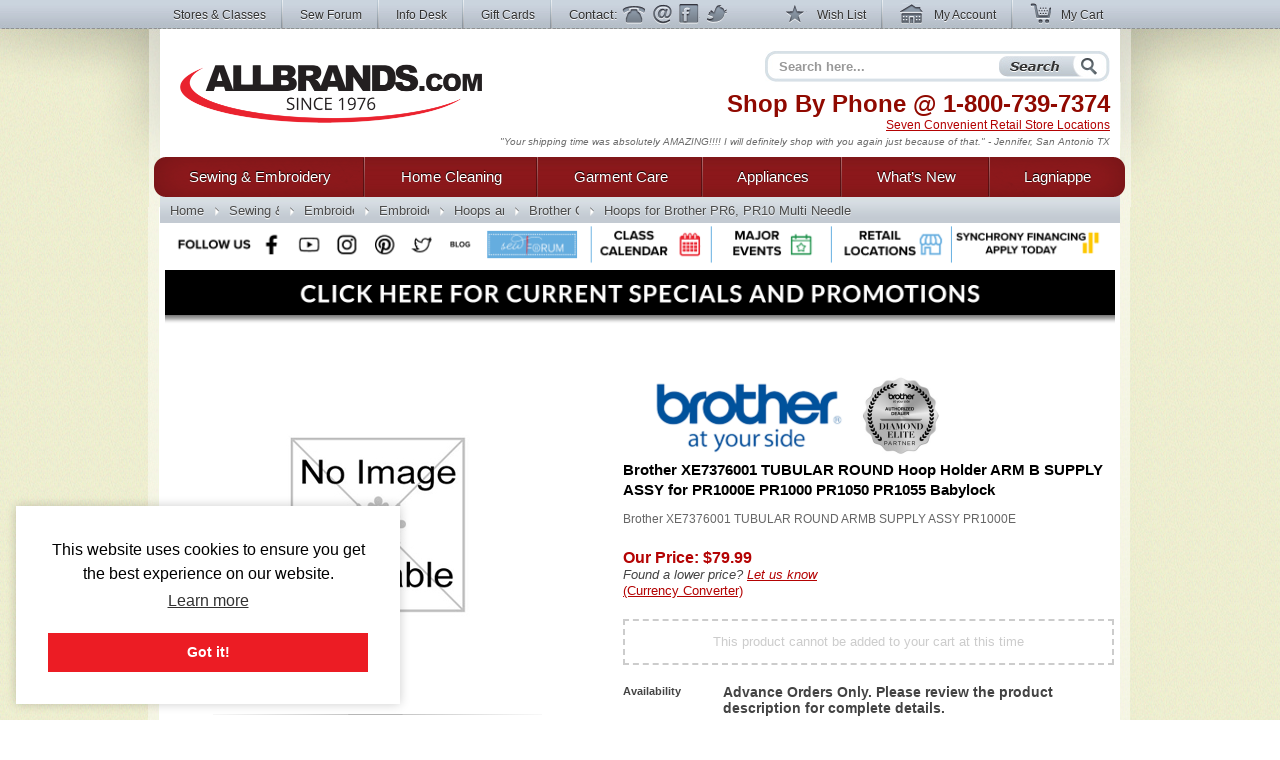

--- FILE ---
content_type: text/html; charset=utf-8
request_url: https://www.allbrands.com/products/108113-brother-xe7376001-tubular-round-hoop-holder-arm-b
body_size: 16952
content:

<!DOCTYPE html>
<html lang="en" class="nojs">
<head>
	<meta charset="UTF-8">
	
	<title>Brother XE7376001 TUBULAR ROUND Hoop Holder ARM B SUPPLY ASSY for PR1000E PR1000 PR1050 PR1055 Babylock  at AllBrands.com</title>
	<meta name="keywords" content="">
	<meta name="description" content="Brother XE7376001 TUBULAR ROUND ARMB SUPPLY ASSY PR1000E">
	<meta http-equiv="X-UA-Compatible" content="IE=7,IE=9" > 
	
	<link rel="shortcut icon" href="/images2/common/ab.ico" />
	<!-- <link rel="apple-touch-icon" href="/apple-touch-icon.png" />  TODO make -->
	<link href="https://www.allbrands.com/css/style.css?1631128845" media="all" rel="stylesheet" type="text/css" />
	
	<!--[if IE 9]><link href="https://www.allbrands.com/css/ie9.css?1631128845" media="screen" rel="stylesheet" type="text/css" /><![endif]-->
	<!--[if IE 8]><link href="https://www.allbrands.com/css/ie8.css?1631128845" media="screen" rel="stylesheet" type="text/css" /><![endif]-->
	<!--[if lte IE 7]><link href="https://www.allbrands.com/css/ie.css?1631128845" media="screen" rel="stylesheet" type="text/css" /><![endif]-->
	
	
  <script>(function(w,d,s,l,i){w[l]=w[l]||[];w[l].push({'gtm.start':
  new Date().getTime(),event:'gtm.js'});var f=d.getElementsByTagName(s)[0],
  j=d.createElement(s),dl=l!='dataLayer'?'&l='+l:'';j.async=true;j.src=
  'https://www.googletagmanager.com/gtm.js?id='+i+dl;f.parentNode.insertBefore(j,f);
  })(window,document,'script','dataLayer','GTM-KPZ5B9D');</script>

	  <link href="/products/108113" rel="canonical" />


	<script src="//ajax.googleapis.com/ajax/libs/jquery/1.6.1/jquery.min.js"></script>
	<script src="//ajax.googleapis.com/ajax/libs/jqueryui/1.8.4/jquery-ui.min.js"></script>
	<script>window.jQuery || document.write('<script src="/js/libs/jquery.min.1.6.1.js"><\/script>')</script>
	<script>window.jQuery.ui || document.write('<script src="/js/libs/jquery-ui.min.1.8.4.js"><\/script>')</script>
	<script src="/js/libs/jquery.placeholder-1.0.1.js"></script>
	<script src="/js/libs/jquery.hoverIntent.minified.js"></script>
	
  <meta name="facebook-domain-verification" content="vd1bzjhubeqknpmrzmgwvihr2wmr8t" />
</head>
<body class="subpage">
	
<noscript><iframe src="https://www.googletagmanager.com/ns.html?id=GTM-KPZ5B9D"
height="0" width="0" style="display:none;visibility:hidden"></iframe></noscript>

	<div id="greybar">
		<div class="shrinkwrap">
			<div id="topnav">
				<div id="tn_left">
					<ul>
						<li><a href="/stores" id="storeslink">Stores &amp; Classes</a></li>
						<li><a href="https://www.allbrands.com/products/17691" target="_blank">Sew Forum</a></li>
						<li><a href="/info">Info Desk</a></li>
						<li><a href="https://www.allbrands.com/categories/604">Gift Cards</a></li> 
						<li class="contactnav last"><span>Contact:</span>
							<a href="/info/contact-us" class="ph">Phone</a>
							<a href="/info/contact-us" class="em">Email</a>
							<a href="/facebook" target="_blank" class="fb">Facebook</a>
							<a href="https://www.twitter.com/allbrands1976" target="_blank" class="tw">Twitter</a>
						</li>
					</ul>
				</div> <!-- close: tn_left -->
				<div id="tn_right">
					<ul class="cpnav">
						<li><a href="/wishlist/" class="wl" title="Wish List"><span></span> Wish List</a></li>
						<li><a href="https://secure.allbrands.com/account" class="ma" title="My Account"><span></span> My Account</a></li>
						<li class="last"><a href="/cart" class="mc" title="My Cart"><span></span> My Cart</a></li>
					</ul>
				</div> <!-- close: tn_right -->
			</div> <!-- close: topnav -->
		</div> <!-- close: shrinkwrap -->
	</div> <!-- close: greybar -->
	<div id="kontainer">
		<div id="lbg"><div id="wbg"><div id="cbg">
			<div id="page_content" class="shrinkwrap">
			
				<div id="header">
					
					
					<h2 id="logo"><a href="/" title="Find sewing machines, vacuum cleaners, and small appliances using our search function. AllBrands.com is the one-stop for sewing machines, vacuums, irons, steam cleaners, presses, air beds, air purifiers, electronics, kitchen appliances, lamps, lawn and garden, and more.">AllBrands.com - Sewing machines, Vacuums, and appliances - Since 1976</a></h2>
					<div id="site_description">
						<h4>Shop By Phone @  <span class="lmc_allbrands">1-800-739-7374</span></h4>
						<p>
							<a href="/stores">Seven Convenient Retail Store Locations</a>
						</p>
						<div class="quote">
							<p class="slide">"A very nice shopping experience. And the equipment is as good as advertised. We will come back to the site again" - Syd F, CA</p>
<p class="slide">"Your shipping time was absolutely AMAZING!!!! I will definitely shop with you again just because of that." - Jennifer, San Antonio TX</p>
<p class="slide">"I am very pleased with my steamer, it works great! I received my package very fast, will shop Allbrands again." - Edwina T, Chatanooga TN</p>
<p class="slide">"Great products at a great price. Easy order processing with fast delivery. Keep up the good work!" - Glenn G, IL</p>
<p class="slide">"I was impressed with quality and price as well as the service and speed of delivery." - Mina, FL</p>
<p class="slide">"Great Prices, Quick Shipping...what more could I ask...going to order a vacumn next!!!" - Claudia H, The Village, FL</p>
<p class="slide">"This has been one of the best internet experiences I have had purchasing from an online store. Thanks!" - Darlene, Las Vegas, NV</p>
<p class="slide">"Excellent follow up on order confirmation....product arrived one day ahead of schedule." - Dennis, Durango, CO</p>
<p class="slide">"Allbrands was recommended to me; I in turn recommended Allbrands to all my friends." - Dawn B, Seattle, WA</p>
<p class="slide">"I love shopping at AllBrands because I know that I can get a great price and excellent quality. Thanks." - Leanna Y., Provo, UT</p>
<p class="slide">"I love Sewforum so very much! It's the best group ever, and thanks to you for all your hard work and efforts to keep it such!" - Angel</p>
<p class="slide">"I have learned so much by coming to the classes. Please continue to have these classes for me and all the others that enjoy them" - Sharon</p>
<p class="slide">"Thanks to all for the time and work that goes into keeping this site up and going. I have enjoyed SewForum.com more than any other site." - Kali</p>
<p class="slide">"I come to the classes that you hold on Monday nights and I just want to say thank you for allowing this. I hate when I have to miss one." - Sheron</p>
<p class="slide">"I'm glad to do business with you and support the Louisiana economy in these difficult times. Regards" - Jackie</p>
<p class="slide">"I have always had such wonderful luck with Allbrands. I know why I keep returning." - Vonieta</p>

						</div>
					</div> <!-- close: site_description -->
					<div id="search" class="navitem">
						<form action="/search" method="get" accept-charset="utf-8" id="search_form">
							<input type="text" name="search" id="searchbar" class="auto-clear" placeholder="Search here..." value="">
							<input type="submit" id="search_submit" value="Search" />
						</form>
					</div> <!-- close: search -->
			
				</div> <!-- close: header -->
				<div id="site_nav" class="nojs">
					<div id="nav">
						<ul id="main">
							
<li id="sewing" class="tl first">
	<div class="nfxr">
		<a href="/categories/1" class="tl first">Sewing &amp; Embroidery</a>
		<ul class="subnav">
			<li class="navcol fist">
				<ul>
					<li><h4><a href="/categories/1">Sewing Machines</a></h4></li>
					<li><a href="/categories/92">Brands of Sewing</a></li>
					<li><a href="/categories/67">Sewing Machines</a></li>
					<li><a href="/categories/70">Industrial Sewing</a></li>
					<li><a href="/categories/72">Knitting Machines</a></li>
					<li><a href="/categories/69">Sergers, Overlocks, Coverhem</a></li>
					<li><a href="/categories/71">Smocking Pleaters</a></li>
					
					<li><h4><a href="/categories/68">Embroidery</a></h4></li>
					<li><a href="/categories/68">Embroidery Machines</a></li>
					<li><a href="/categories/145">Embroidery Software &amp; Converters</a></li>
					<li><a href="/categories/146">Embroidery Designs</a></li>
					<li><a href="/categories/147">Embroidery Supplies</a></li>
					<li><a href="http://www.sewforum.com/viewforum.php?f=16">Free Designs</a></li> 
					
					<li><h4><a href="/categories/73">Quilting</a></h4></li>
					<li><a href="/categories/73">Quilting Equipment</a></li>
					<li><a href="/categories/307">Quilting Machines</a></li>
					<li><a href="/categories/308">Quilting Frames</a></li>
					<li><a href="/categories/1930">Quilting Designs, Books, CDs</a></li>
					<li><a href="/categories/1572">Quilting Software</a></li>
					<li><a href="/categories/309">Quilting Supplies</a></li>
				</ul>
			</li>
			<li class="navcol second">
				<ul>
					<li><h4><a href="/categories/94">Accessories &amp; Notions</a></h4></li>
					<li><a href="/categories/74">Sewing Room Furniture</a></li>
					<li><a href="/categories/126">Sewing Needles</a></li>
					<li><a href="/categories/125">Thread Kits</a></li>
					<li><a href="/categories/2467">Thread Stands &amp; Racks</a></li>
					<li><a href="/categories/127">Bobbins and Winders</a></li>
					<li><a href="/categories/129">Presser Feet</a></li>
					<li><a href="/categories/71">Fabrics &amp; Patterns</a></li>
					<li><a href="/categories/128">Scissors, Cutters, Mats, and Tables</a></li>
					<li><a href="/categories/130">Dress forms, etc</a></li>
					<li><a href="/categories/131">Portable Carrying Cases</a></li>
					<!-- gloves 974 -->
					<li><a href="/categories/2487">Extension Tables</a></li>
					<li><a href="/categories/2579">Foot Controls</a></li>
					<li><a href="/categories/977">Crafts, Hobbies, Supplies</a></li>
					<li><a href="/categories/95">Books, Videos, and Magazines</a></li>
					<li><a href="/categories/95">Instruction Manuals</a></li>
					
					
					<li><h4><a href="/categories/603">Specials &amp; Closeouts</a></h4></li>
					<li><a href="/categories/812">Closeouts</a></li>
					<li><a href="/categories/814">Machine Outlet</a></li>
					<li><a href="/categories/1125">Floor Models &amp; Demos</a></li>
					<li><a href="/categories/630">What&#039;s New?</a></li>
					<li><a href="/categories/2647">Sewing Classes &amp; Events</a></li>
				</ul>
			</li>
			<li class="navcol last">
				<ul>
					<li><h4><a href="/categories/92">Top Sewing Brands</a></h4></li>
					
					<li><a href="/categories/96">Alphasew</a></li>
					<li><a href="/categories/97">Bernina</a></li>
					<li><a href="/categories/98">Brother</a></li>
					<li><a href="/categories/1760">Consew</a></li>
					<li><a href="/categories/1837">Designs Magazine</a></li>
					<li><a href="/categories/836">Disney</a></li>
					<li><a href="/categories/1818">Elna</a></li>
					<li><a href="/categories/1616">Floriani</a></li>
					<li><a href="/categories/829">Grace</a></li>
					<li><a href="/categories/101">Juki</a></li>
					<li><a href="/categories/1837">Magna-Hoop</a></li>
					<li><a href="/categories/248">OESD</a></li>
					<li><a href="/categories/609">Organ</a></li>
					<li><a href="/categories/529">Pfaff</a></li>
					<li><a href="/categories/682">Reliable</a></li>
					<li><a href="/categories/104">Sailrite</a></li>
					<li><a href="/categories/610">Schmetz</a></li>
					<li><a href="/categories/108">Singer</a></li>
					<li><a href="/categories/762">Tacsew</a></li>
					<li><a href="/categories/1228">Vikant</a></li>
					<li><a href="/categories/112">White</a></li>
					<li><a href="/categories/113">Yamata</a></li>
				</ul>
			</li>
		</ul>
	</div>
</li>
<li id="cleaning" class="tl">
	<div class="nfxr">
		<!-- TODO clean up the titles in this section -->
		<a href="/categories/2" class="tl">Home Cleaning</a>
		<ul class="subnav">
			<li class="navcol fist">
				<ul>
					<li><h4><a href="/categories/2">Vacuums</a></h4></li>
					<li><a href="/categories/75">Brands</a></li>
					<li><a href="/categories/808">Top Rated</a></li>
					<li><a href="/categories/617">Backpack Vacs & Blowers</a></li>
					<li><a href="/categories/1524">Bagged Vacs</a></li>
					<li><a href="/categories/1160">Bagless Vacs</a></li>
					<li><a href="/categories/78">Canister Vacs</a></li>
					<li><a href="/categories/791">Central & Garage Vacs</a></li>
					<li><a href="/categories/600">Commercial Vacs</a></li>
					<li><a href="/categories/737">Cordless Rechargeable</a></li>
					<li><a href="/categories/79">Hand Held Vacs</a></li>
					<li><a href="/categories/525">Hard Floor Vac Steam Scrub Clean</a></li>
					<li><a href="/categories/81">HEPA Filtered</a></li>
					<li><a href="/categories/1152">Lightweight</a></li>
					<li><a href="/categories/751">Robotic Vacuums Cleaners</a></li>
					<li><a href="/categories/1134">Self Propelled Vacs</a></li>
					<li><a href="/categories/774">Steam/Vacs</a></li>
					<li><a href="/categories/772">Upright Vacs</a></li>
					<li><a href="/categories/846">Water Filtration</a></li>
					<li><a href="/categories/526">Wet Dry Vacuum Cleaners</a></li>
					<li><a href="/categories/2120">Floor Machines</a></li>
					<li><a href="/categories/2456">Carpet Extractors</a></li>
					
					<li><h4><a href="/categories/82">Vac Supplies &amp; Accessories</a></h4></li>
					<li><a href="/categories/82">Bags, Belts & Filters</a></li>
				</ul>
			</li>
			<li class="navcol second">
				<ul>
					<li><h4><a href="/categories/1234">Steam Cleaners</a></h4></li>
					<li><a href="/categories/2942">Canister Steamer Cleaners</a></li>
					<li><a href="/categories/2941">Handheld Steamers & Cleaners</a></li>
					<li><a href="/categories/2949">Hard Floor Steamer Cleaners</a></li>
					<li><a href="/categories/2189">BRANDS of Steam Cleaners</a></li>
					<li><a href="/categories/2948">Commercial Steam Cleaners</a></li>
					<li><a href="/categories/2966">SteamVac Vacuum Cleaners</a></li>
					<li><a href="/categories/3">Garment Steamers Cleaners</a></li>
					
					<li><h4><a href="/categories/455">Air Purifiers</a></h4></li>
					
					<li><h4>Sweepers</h4></li>
					<li><a href="/categories/775">Cordless Sweepers</a></li>
					<li><a href="/categories/932">Outdoor Sweepers</a></li>
					<li><a href="/categories/773">Stick Brooms, Sweepers</a></li>
					
					<li><h4><a href="/categories/2">... and More!</a></h4></li>
					<li><a href="/categories/1996">Ultraviolet UV Cleaners</a></li>
					<li><a href="/categories/2086">Air Movers, Blower Vacs</a></li>
					<li><a href="/categories/2100">Pet Vacs, Odor Extractors</a></li>
					<li><a href="/categories/2664">Air Purifiers Remove Odors</a></li>
					<li><a href="/categories/2665">Charcoal & Odor Filtered</a></li>
					<li><a href="/categories/2666">Pet Hair Power Brush</a></li>
					<li><a href="/categories/2667">Carpet Extractors</a></li>
					<li><a href="/categories/2668">UV Sanitizing Lights</a></li>
					<li><a href="/categories/2669">Steam Cleaners for Pet Areas</a></li>
					<li><a href="/categories/2563">High Speed Burnishers</a></li>
					<li><a href="/categories/2643">Floor Polishers</a></li>
				</ul>
			</li>
			<li class="navcol last">
				<ul>
					<li><h4><a href="/categories/75">Top Cleaning Brands</a></h4></li>
					<li><a href="/categories/752">Carpet Pro</a></li>
					<li><a href="/categories/332">Dirt-Devil</a></li>
					<li><a href="/categories/333">Eureka</a></li>
					<li><a href="/categories/334">Euro-Pro</a></li>
					<li><a href="/categories/2157">Fast-USA</a></li>
					<li><a href="/categories/1301">Fuller Brush</a></li>
					<li><a href="/categories/1995">Germ Guardian</a></li>
					<li><a href="/categories/2123">Haan</a></li>
					<li><a href="/categories/336">Hoover</a></li>
					<li><a href="/categories/946">iRobot Roomba</a></li>
					<li><a href="/categories/337">Koblenz</a></li>
					<li><a href="/categories/1697">Metro</a></li>
					<li><a href="/categories/340">Miele</a></li>
					<li><a href="/categories/831">Oreck</a></li>
					<li><a href="/categories/893">ProTeam USA</a></li>
					<li><a href="/categories/2636">Reliable</a></li>
					<li><a href="/categories/1778">Rotho</a></li>
					<li><a href="/categories/344">Royal</a></li>
					<li><a href="/categories/1827">Samsung</a></li>
					<li><a href="/categories/345">Sanitaire</a></li>
					<li><a href="/categories/346">Sanyo</a></li>
					<li><a href="/categories/1073">Sebo</a></li>
					<li><a href="/categories/1497">Thermax</a></li>
				</ul>
			</li>
			<li class="specials_link"><a href="/categories/1126">Specials and Closeout</a></li>
			<li><span class="clear"></span></li>
		</ul>
	</div>
</li>
<li id="garments" class="tl">
	<div class="nfxr">
		<a href="/categories/3" class="tl">Garment Care</a>
		<ul class="subnav">
			<li class="navcol fist">
				<ul>
					<li><h4><a href="/categories/3">Garment &amp; Fabric Care</a></h4></li>
					<li><a href="/categories/85">Garment Steamers</a></li>
					<li><a href="/categories/371">Jiffy Steamers</a></li>
					<li><a href="/categories/377">Travel & Handheld Steamers</a></li>
					<li><a href="/categories/378">Residential Steamers</a></li>
					<li><a href="/categories/379">Professional &amp; Commercial</a></li>
					<li><a href="/categories/1339">Multi Head Steamers</a></li>
					<li><a href="/categories/1883">PINK Steamers</a></li>
					<li><a href="/categories/524">Steamer Accessories</a></li>
					<li><h4><a href="/categories/84">Presses</a></h4></li>
					<li><a href="/categories/369">Dry Presses</a></li>
					<li><a href="/categories/370">Steam Presses</a></li>
					<li><a href="/categories/793">Pants Presses</a></li>
					<li><a href="/categories/687">Professional &amp; Commercial</a></li>
					<li><a href="/categories/1908">Miele Rotary Presses</a></li>
					<li><a href="/categories/2302">Brands of Presses</a></li>
				</ul>
			</li>
			<li class="navcol second">
				<ul>
					<li><h4><a href="/categories/83">Irons</a></h4></li>
					<li><a href="/categories/83">Steam Generator Irons</a></li>
					<li><a href="/categories/363">Hand Irons for Home</a></li>
					<li><a href="/categories/366">Generator & Boiler Irons</a></li>
					<li><a href="/categories/368">Travel Irons & Steamers</a></li>
					<li><a href="/categories/365">Gravity Feed Irons</a></li>
					<li><a href="/categories/941">Commercial Irons</a></li>
					<li><a href="/categories/1868">Professional Garment Care</a></li>
					<li><h4>Ironing Boards &amp; Accessories</h4></li>
					<li><a href="/categories/711">Ironing and Vacuum Boards</a></li>
					<li><a href="/categories/943">Ironing Board Covers and Pads</a></li>
					<li><a href="/categories/351">Other Ironing Accessories</a></li>
					<li><a href="/categories/2373">Garment Care Accessories</a></li>
					<li><a href="/categories/2479">Laundry Care</a></li>
					<li><a href="/categories/2019">Towel Warmers & Spa</a></li>
					<li><a href="/categories/1728">Washing Machines & Dryers</a></li>
				</ul>
			</li>
			<li class="navcol last">
				<ul>
					<li><h4><a href="/categories/349">Top Iron Brands</a></h4></li>
					<li><a href="/categories/972">Ace Hi</a></li>
					<li><a href="/categories/1099">Conair</a></li>
					<li><a href="/categories/535">Consew</a></li>
					<li><a href="/categories/369">Corby</a></li>
					<li><a href="/categories/354">Euro-Pro</a></li>
					<li><a href="/categories/799">Iron-A-Way</a></li>
					<li><a href="/categories/355">Hi-Steam</a></li>
					<li><a href="/categories/374">Jiffy</a></li>
					<li><a href="/categories/601">Laura Star</a></li>
					<li><a href="/categories/712">Miele</a></li>
					<li><a href="/categories/528">Naomoto</a></li>
					<li><a href="/categories/1379">Oliso</a></li>
					<li><a href="/categories/675">Reliable</a></li>
					<li><a href="/categories/358">Rowenta</a></li>
					<li><a href="/categories/388">Steam Fast</a></li>
					<li><a href="/categories/748">Yamata</a></li>
				</ul>
			</li>
		</ul>
	</div>
</li>
<li id="appliances" class="tl">
	<div class="nfxr">
		<a href="/categories/87" class="tl">Appliances</a>
		<ul class="subnav">
			<li class="navcol fist">
				<ul>
					<li><h4><a href="/categories/1817">Appliances</a></h4></li>
					<li><a href="/categories/2060">Laundry Washers Dryers</a></li>
					<li><a href="/categories/2089">Microwave & Ovens</a></li>
					<li><a href="/categories/2071">Outdoor Gas Cooking Grills</a></li>
					<li><a href="/categories/2057">Ovens & Ranges</a></li>
					<li><a href="/categories/2059">Refrigeration</a></li>
					<li><a href="/categories/2087">Wine Storage</a></li>
					<li><a href="/categories/2064">Central Vacuums</a></li>
					
				</ul>
			</li>
			<li class="navcol second">
				<ul>
					<li><h4><a href="/categories/87">Small Kitchen Appliances</a></h4></li>
					<li><a href="/categories/441">Blenders &amp; Smoothie Makers</a></li>
					<li><a href="/categories/2368">Bread Makers</a></li>
					<li><a href="/categories/878">Coffee, Tea, Cappuccino, Espresso</a></li>
					<li><a href="/categories/439">Cutlery, Knives & Sharpeners</a></li>
					<li><a href="/categories/436">Fondue Makers and Woks</a></li>
					<li><a href="/categories/426">Food Slicers, Cutters & Grinders</a></li>
					<li><a href="/categories/2005">Food Dehydrators</a></li>
					<li><a href="/categories/890">Food Processors</a></li>
					<li><a href="/categories/885">Griddles</a></li>
					<li><a href="/categories/429">Juicers & Sauce Makers</a></li>
					<li><a href="/categories/430">Kettles</a></li>
					<li><a href="/categories/445">Kitchen Essentials</a></li>
					<li><a href="/categories/438">Kitchen Scales</a></li>
					<li><a href="/categories/442">Microwave, Pizza, Toaster Ovens</a></li>
					<li><a href="/categories/1973">Popcorn Makers</a></li>
					<li><a href="/categories/883">Rice Cookers</a></li>
					<li><a href="/categories/1574">Sharpeners</a></li>
					<li><a href="/categories/443">Toasters</a></li>
					<li><a href="/categories/444">Waffle Irons</a></li>
					<li><a href="/categories/87">... and so much more!</a></li>
				</ul>
			</li>
			<li class="navcol last">
				<ul>
					<li><h4><a href="/categories/394">Top Appliance Brands</a></h4></li>

					<li><a href="/categories/490">Black and Decker</a></li>
					<li><a href="/categories/401">Chef's Choice</a></li>
					<li><a href="/categories/790">Cuisinart</a></li>
					<li><a href="/categories/448">Daylight</a></li>
					<li><a href="/categories/449">Dazor</a></li>
					<li><a href="/categories/374">Jiffy</a></li>
					<li><a href="/categories/760">Krups</a></li>
					<li><a href="/categories/2043">Miele</a></li>
					<li><a href="/categories/527">Nostalgia</a></li>
					<li><a href="/categories/450">Ott-Lite</a></li>
					<li><a href="/categories/410">Presto</a></li>
					<li><a href="/categories/2090">Rowenta</a></li>
					<li><a href="/categories/2092">Thermax</a></li>
					<li><a href="/categories/451">Verilux</a></li>
				</ul>
			</li>
		</ul>
	</div>
</li>
<li id="goods" class="tl goods">
	<div class="nfxr">
		<a href="/categories/630" class="tl">What&rsquo;s New</a>
	</div>
</li>
<li id="all" class="tl last">
	<div class="nfxr">
		<a href="/categories/603" class="tl last">Lagniappe</a>
		<ul class="subnav" style="width: 230px">
			<li class="navcol second">
				<ul>
					<li><a href="/categories/630">Products added in the last 2 weeks</a></li>
					
					<li><h4><a href="/categories/603">Specials &amp; Promotions</a></h4></li>
					<li><a href="/categories/812">Closeouts</a></li>
					<li><a href="/categories/1125">Sewing Machines Serviced</a></li>
					<li><a href="/categories/814">Sewing Machine Outlet</a></li>
					<li><a href="/categories/678">Embroidery Designs</a></li>
					<li><a href="/categories/813">Vacuum Outlet</a></li>
					<li><a href="/categories/1126">Vacuum Show Models</a></li>
					<li><a href="/categories/815">Small Appliance Outlet</a></li>
					<li><a href="/categories/1576">Singer Best Prices of Year</a></li>
					
					<li><a>&nbsp;</a></li>
					<li><a href="/categories/2002">Exclusives</a></li>
					<li><a href="/categories/2032">Combos</a></li>
					<li><a href="/categories/2647">Upcoming Classes and Events</a></li>
					
					<li><h4><a href="/categories/618">Gift Ideas</a></h4></li>
					<li><a href="/categories/604">Gift Cards</a></li>
					<li><a href="/categories/778">Mother's Day</a></li>
					<li><a href="/categories/1774">Father's Day</a></li>
					<li><a href="/categories/2610">Christmas in July</a></li>
					<li><a href="/categories/864">College Ideas</a></li>
					<li><a href="/categories/1493">Back to School</a></li>
					<li><a href="/categories/618">... by price and more</a></li>
					
					<li><a>&nbsp;</a></li>
					
					<li><a href="/categories/2024">Products Made in the USA</a></li>
					<li><a href="/categories/2720">Products Made in Japan</a></li>
					<li><a href="/categories/1549">Think Pink for Breast Cancer</a></li>
					
					<li><a>&nbsp;</a></li>
					
					<li><a href="https://www.allbrands.com/info/sitemap.php">Site Map</a></li>
				</ul>
			</li>
		</ul>
	</div>
</li>

						</ul>
					</div> <!-- close: nav -->
				</div> <!-- close: site_nav -->
				
				 
					<div id="breadcrumbs" class="subpage">
						<ul id="ebc" class="xbreadcrumbs"><li id="bchomelink"><a href="/" title="AllBrands.com" id="bchomelink">Home</a></li><li class="middle"><a href="/categories/1">Sewing &amp; Embroidery</a></li><li class="middle"><a href="/categories/68">Embroidery Machines</a></li><li class="middle"><a href="/categories/147">Embroidery Supplies</a></li><li class="middle"><a href="/categories/254">Hoops and Frames for Machine Embroidery</a></li><li class="middle"><a href="/categories/871">Brother Genuine (Babylock by SewTech) Hoops</a></li><li id="last"><a href="/categories/1793">Hoops for Brother PR6, PR10 Multi Needle</a></li></p>
					</div> <!-- close: breadcrumbs -->
				
				<a name="body"></a>
				
					
					
				
				<div id="specials_and_promotions" style="text-align: center;">
					<!-- Connect with us! -->
					<img src="https://www.allbrands.com/images2/common/_connect/connect_bar_nov2019.png" width = "940" usemap="#image-map">
					<map name="image-map">
						<area target="_blank" alt="Facebook" title="Facebook" href="https://www.facebook.com/allbrands1976" coords="84,-1,118,53" shape="rect">
						<area target="_blank" alt="Twitter" title="Twitter" href="https://twitter.com/home" coords="236,-1,273,54" shape="rect">
						<area target="_blank" alt="Instagram" title="Instagram" href="https://www.instagram.com/allbrands1976/" coords="160,0,197,54" shape="rect">
						<area target="_blank" alt="Pinterest" title="Pinterest" href="https://www.pinterest.com/allbrands/" coords="201,-1,233,54" shape="rect">
						<area target="_blank" alt="YouTube" title="YouTube" href="https://www.youtube.com/user/ALLBRANDSLLC1976" coords="122,1,157,54" shape="rect">
						<area target="_blank" alt="Blog" title="Blog" href="http://blog.allbrands.com/" coords="276,2,308,54" shape="rect">
						<area target="_blank" alt="Sew Forum" title="Sew Forum" href="https://www.facebook.com/groups/allbrandssewforum/" coords="311,-1,416,53" shape="rect">
						<area target="_blank" alt="Class Calendar" title="Class Calendar" href="https://www.allbrands.com/stores/#calendar" coords="427,2,537,53" shape="rect">
						<area target="_blank" alt="Major Events" title="Major Events" href="https://www.allbrands.com/stores/#big_events" coords="547,-1,656,54" shape="rect">
						<area target="_blank" alt="Retail Locations" title="Retail Locations" href="https://www.allbrands.com/stores/#locations" coords="669,-1,780,54" shape="rect">
						<area target="_blank" alt="Synchrony Financing" title="Synchrony Financing" href="https://www.allbrands.com/info/payment-options#gemoney" coords="786,-1,939,54" shape="rect">
					</map>
					<a href="https://www.allbrands.com/promotions"><img src="https://www.allbrands.com/images2/promo-banner.png" width = "950"></a>
				</div>
				
				<div>
				  <div id="page_innards">
				    


<form action="/cart/add_item" method="post">
<input id="product_id" name="product_id" type="hidden" value="108113" />

				<div id="the_product" itemscope itemtype="http://schema.org/Product">
					<div id="product_stage" class="twocol">
						<div id="product_picture">
							<span></span>
							<img alt="Noimage" src="https://www.allbrands.com/images/misc/noimage.jpg" />
						</div> <!-- close: product_picture -->
						</div> <!-- close: product_stage -->
					<div id="product_description">
						<img alt="Brother Logo" id="product_logo" src="https://www.allbrands.com/images/brand/brotherlogo.png" />
						<meta content="Brother" itemprop="brand"></meta>
												
						<h1 class="product_title" itemprop="name">Brother XE7376001 TUBULAR ROUND Hoop Holder ARM B SUPPLY ASSY for PR1000E PR1000 PR1050 PR1055 Babylock</h1>
						
							<p class="stage_review">
								Brother XE7376001 TUBULAR ROUND ARMB SUPPLY ASSY PR1000E
							</p>
						
						<div id="price_box">
							<div class="lprice" itemprop="offers" itemscope itemtype="http://schema.org/Offer">
									<h3 class="the_price">Our Price: <span itemprop="price">$79.99</span></h3>
									
								<meta itemprop="priceCurrency" content="USD" />
								<link href="http://schema.org/PreOrder" itemprop="availability"></link>
								
									<p><em>Found a lower price? <a href="/products/108113-brother-xe7376001-tubular-round-hoop-holder-arm-b/lower_price_notice" title="Let us know of a better price">Let us know</a></em></p>
								
								<a href="/currency_converter?amount=79.99" class="popup_link" target="_blank">(Currency Converter)</a>
							</div> <!-- close:	-->

							<div class="rprice">
							</div> <!-- close:	-->
							<div class="clearfix"></div>
						</div> <!-- close: price_box -->
						
						
						<div class="stage_buttons2">This product cannot be added to your cart at this time</div>
						
						<div id="product_details" class="stage">
								<p class="clearfix"><strong>Availability</strong><span> <span class="highlight-availability">Advance Orders Only. Please review the product description for complete details.</span></span></p>
							
							
							
								<p class="clearfix"><strong>Condition</strong> <span>New In Box</span></p>
							
								<p class="clearfix"><strong>Returns</strong> <span><a href="/info/policies#returns">Please read Return Policy</a></span></p>
							
							
						</div> <!-- close: product_details -->
						<p class="share_wish_email">
							
								<a href="/products/108113/share_via_email" class="st"><span></span>Share This</a>
							
							<a href="/wishlist/create/108113" rel="nofollow" class="wl"><span></span>Add to Wish List</a> 
							<a href="/forms/emailforms.php?eid=jdouthat&amp;subject=Product_ID_108113%3A+" class="ea"><span></span>Email AllBrands</a>
						</p>
						<p class="write_a_review">
							<a href="/products/108113-brother-xe7376001-tubular-round-hoop-holder-arm-b/comment">Share your review of this product</a>
						</p>
					</div> <!-- close: product_description -->
					<div class="clearfix"></div>
				</div> <!-- close: the_product -->
				
				<div id="main_body" role="main">
					
					
					
          
					<div id="product_tabs">
						<div class="clearfix"></div>
						<div id="ptabs_sections" class="list-wrap">
						
						<div class="tab_item subsection">
							<div class="subsection_header">
								<h3><a href="#tab_product_description" class="current" title="Product Description">Product Description</a></h3>
							</div><!-- close: ss_related_accessories -->
							<div id="tab_product_description" class="subsection_body">
								
									<div>
										<!-- <div class="subsubsection_header">Features</div> -->
										<div class="section legacy">Brother XE7376001 TUBULAR ROUND ARMB SUPPLY ASSY PR1000E</div>

										<ul>
										</ul>
									</div>
								

								
								
								
								
<!-- END product description tab WORKING -->
								
								
								<div class="clearfix"></div>
							</div>
							<div class="clearfix"></div>
						</div>
						
														
														
							
								<div class="tab_item subsection">
									<div class="subsection_header">
										<h3><a href="#tab_related_categories" title="Related Categories">Related Categories</a></h3>
									</div><!-- close: ss_related_accessories -->
									<div id="tab_related_categories" class="subsection_body">
										<ul>
	
    <li>
      <div class="related_cat_item_det">
        <p>
          GPC: Home &amp; Garden &rsaquo; Household Appliance Accessories &rsaquo; Sewing Machine Accessories
        </p>
      </div>
    </li>
</ul>
										<div class="clearfix"></div>
									</div>
									<div class="clearfix"></div>
								</div>
							
							
						</div> <!-- close: ptabs_sections -->
						<div class="clearfix"></div>
					</div> <!-- close: product_tabs -->
					

						<div id="ss_related_accessories" class="subsection">
							<div class="subsection_header">
								<h3>Recommended Accessories</h3>
							</div> <!-- close: ss_related_accessories -->
							<div class="subsection_body">
								


  
  <div class="ss-item  single_item"> 
     
      <a href="/products/26738-brother-prprfk1-babylock-enrfs-3in1-round-circular" class="ss-item-imglink" target="_blank"><img alt="icon" border="0" height="81" src="https://www.allbrands.com/images/products_main/XS_38143_26738.jpg" width="100" /></a>
    
    <div class="ss-item-desc">
      <p>
        <input type="checkbox" class="select_item" name="specials[647010][selected]">
        <a href="/products/26738-brother-prprfk1-babylock-enrfs-3in1-round-circular" target="_blank">Brother PRPRFK1 Babylock ENRFS 3in1 Round Circular Hoops 4, 5 and 6&quot; Frame Kit with Arm C for PR1000, PR1050X, PR1055X, PR655 PR670E PR680W, Babylocks</a><!-- <br /> -->
        (+$483.99)
      </p>
          </div>
  </div>
  
							</div> <!-- close:	-->
							<div class="clearfix"></div>
						</div> <!-- close: ss_related_accessories -->
					
						<div class="ss_purchase_details">
							<div class="stage_buttons2">This product cannot be added to your cart at this time</div>
							<!-- TODO stage_purchase_details-->
						</div> <!-- close: ss_purchase_details -->
					
					
	<div id="related_items" class="slider"> <!-- #new_featured , #related_items -->
		<div class="top_bg">
			<div class="bottom_bg">
				<h3 id="new_featured_items">Other Items You May Be Interested In</h3>
				<ul class="carousel jcarousel-skin-allbrands">
					
<li>
<a href="/products/24590-brother-pr-4in1-embroidery-hoops-2-3x1-5-prh60mm-4">      <span class="square_image"><img alt="icon" border="0" height="57" src="https://www.allbrands.com/images/products_main/XS_35513_24590.jpg" width="100" /></span>
      <p>
        Brother PR 4in1 Embroidery Hoops 2.3x1.5&quot; PRH60mm, 4x4&quot; PRH100mm, 5x7&quot; PRH180mm, 8x12&quot; PRH300mm PR600 PR620 PR650E PR1000E Babylock EMP BMP8 ENT BNT10<br />
        <em></em>
        <span class="shipping_text"></span>
      </p>
</a></li>

<li>
<a href="/products/24122-brother-prcfh2-extra-narrow-cap-holding-hat-hoop-f">      <span class="square_image"><img alt="icon" border="0" height="100" src="https://www.allbrands.com/images/products_main/XS_34832_24122.jpg" width="95" /></span>
      <p>
        Brother PRCFH2 Extra Narrow Cap Holding Hat Hoop Frame for Driver1 2x5&quot; Embroidery Above Brim for Original PR600 PR620 +Babylock 6 Needle Machines<br />
        <em>$299.99</em>
        <span class="shipping_text"></span>
      </p>
</a></li>

<li>
<a href="/products/22472-brother-prcfh3-cap-holding-hoop-frame-only-for-prc">      <span class="square_image"><img alt="icon" border="0" height="83" src="https://www.allbrands.com/images/products_main/XS_35372_22472.jpg" width="100" /></span>
      <p>
        Brother PRCFH3 Cap Holding Hoop Frame Only for PRCF3 2.5x5in on PRS100 PR1X PPR600II PR620 PR650 PR655 PR670 PR680 PR1000 PR1050 PR1055, Babylock<br />
        <em>$362.99</em>
        <span class="shipping_text">Free Ground Shipping to the Contiguous USA</span>
      </p>
</a></li>

<li>
<a href="/products/14172-brother-prcl1-3pc-tubular-hoop-equipment-not-a-hat">      <span class="square_image"><img alt="icon" border="0" height="100" src="https://www.allbrands.com/images/products_main/XS_22581_PRCL1.jpg" width="100" /></span>
      <p>
        Brother PRCL1 3pc Tubular Hoop Equipment (Not a Hat Cap Frame) Includes Driver, Gauge, Cylinder Frame PRS100 PR620 PR670 PR680 PR1000 PR1050 PR1055 BL<br />
        <em>$1,209.99</em>
        <span class="shipping_text">Free Ground Shipping to the Contiguous USA</span>
      </p>
</a></li>

<li>
<a href="/products/22519-brother-prclh1-cylinder-frame-hoop-for-prcl1-on-pr">      <span class="square_image"><img alt="icon" border="0" height="83" src="https://www.allbrands.com/images/products_main/XS_47127_22519.jpg" width="100" /></span>
      <p>
        Brother PRCLH1 Cylinder Frame Hoop for PRCL1 on PR1055X PR1050X PR1000 PR680 PR670 PR650 PR620 PR600 PRS100 Babylock Multi Needle Embroidery Machines<br />
        <em></em>
        <span class="shipping_text">Free Ground Shipping to the Contiguous USA</span>
      </p>
</a></li>

<li>
<a href="/products/42995-brother-prclp45b-arm-d-driver-tubular-center-clamp">      <span class="square_image"><img alt="icon" border="0" height="75" src="https://www.allbrands.com/images/products_main/XS_63477_7333042.jpg" width="100" /></span>
      <p>
        Brother PRCLP45B Arm D Driver, Tubular Center Clamp Hoop, Shoe Sides, Dog Collars, Name Tapes on PR655 PR670 PR1000 PR1050X PR1055X<br />
        <em>$659.99</em>
        <span class="shipping_text">Free Ground Shipping to the Contiguous USA</span>
      </p>
</a></li>

<li>
<a href="/products/42996-brother-prclp45lr-left-and-right-clamp-hoops-w-o-a">      <span class="square_image"><img alt="icon" border="0" height="75" src="https://www.allbrands.com/images/products_main/XS_63487_644977.jpg" width="100" /></span>
      <p>
        Brother PRCLP45LR Left &amp; Right Clamp Hoops w/o Arm D Driver for .8x1.8&quot; Designs on Larger Shoe Sizes for PR6 670E PR1000 1050 1055 Embroidery Machines<br />
        <em>$599.99</em>
        <span class="shipping_text">Free Ground Shipping to the Contiguous USA</span>
      </p>
</a></li>

<li>
<a href="/products/29091-brother-prf300-12x8-flat-frame-hoop-for-bulky-item">      <span class="square_image"><img alt="icon" border="0" height="75" src="https://www.allbrands.com/images/products_main/XS_41374_4976761.jpg" width="100" /></span>
      <p>
        Brother PRF300 12x8&quot; Flat Frame Hoop for Bulky Items for PR600 PR600II PR620 PR650 PR1000, Babylock BMP-FF for EMP6 BMP8 BMP9 ENT10 Embroidery Machine<br />
        <em>$139.99</em>
        <span class="shipping_text">Free Ground Shipping to the Contiguous USA</span>
      </p>
</a></li>

<li>
<a href="/products/11792-brother-prh300-babylock-efp300-8x12-embroidery-hoo">      <span class="square_image"><img alt="icon" border="0" height="48" src="https://www.allbrands.com/images/products_main/XS_18878_PRH300.jpg" width="100" /></span>
      <p>
        Brother PRH300 Babylock EFP300 8x12 Embroidery Hoop XC5954051 for PR600 PR620 PR650 655 PR670 680 PR1000 PR1050PR1055, Bl EMP6 BMP8 BMP9 ENT10 BNT10<br />
        <em>$99.99</em>
        <span class="shipping_text">Free Ground Shipping to the Contiguous USA</span>
      </p>
</a></li>

<li>
<a href="/products/79439-brother-prhsl200-3x8-sleeve-frame-tubular-hoop-pr1">      <span class="square_image"><img alt="icon" border="0" height="71" src="https://www.allbrands.com/images/products_main/XS_86531_1814774.jpg" width="100" /></span>
      <p>
        Brother PRHSL200 3x8&quot; Sleeve Frame Tubular Hoop: PR1X 650 655 670 680 1000 1050 1055 1060 Babylock Multi Needle Embroidery Machines w/Hoop Recognition<br />
        <em>$179.99</em>
        <span class="shipping_text">Free Ground Shipping to the Contiguous USA</span>
      </p>
</a></li>

<li>
<a href="/products/26740-brother-prpqf200-8x8-200mmx200mm-square-hoop-quilt">      <span class="square_image"><img alt="icon" border="0" height="82" src="https://www.allbrands.com/images/products_main/XS_38144_26740.jpg" width="100" /></span>
      <p>
        Brother PRPQF200 8x8&quot; 200mmX200mm Square Hoop Quilting Frame for PR1-6-10 Using Embroidery Arm B 30x14&quot; Extension Table for Traditional Quilt Blocks<br />
        <em>$241.99</em>
        <span class="shipping_text">Free Ground Shipping to the Contiguous USA</span>
      </p>
</a></li>

<li>
<a href="/products/26738-brother-prprfk1-babylock-enrfs-3in1-round-circular">      <span class="square_image"><img alt="icon" border="0" height="81" src="https://www.allbrands.com/images/products_main/XS_38143_26738.jpg" width="100" /></span>
      <p>
        Brother PRPRFK1 Babylock ENRFS 3in1 Round Circular Hoops 4, 5 and 6&quot; Frame Kit with Arm C for PR1000, PR1050X, PR1055X, PR655 PR670E PR680W, Babylocks<br />
        <em>$483.99</em>
        <span class="shipping_text"></span>
      </p>
</a></li>

<li>
<a href="/products/66718-durkee-4-x12-ez-tubular-hoop-3-16-aluminum-frame-f">      <span class="square_image"><img alt="icon" border="0" height="66" src="https://www.allbrands.com/images/products_main/XS_84765_4323766.jpg" width="100" /></span>
      <p>
        Durkee 4&quot;x12&quot; EZ Tubular Hoop 3/16&quot; Aluminum Frame - For use with existing Multineedle EZ Frames<br />
        <em>$59.95</em>
        <span class="shipping_text"></span>
      </p>
</a></li>

<li>
<a href="/products/66700-durkee-4-x4-ez-tubular-hoop-3-16-aluminum-frame-fo">      <span class="square_image"><img alt="icon" border="0" height="66" src="https://www.allbrands.com/images/products_main/XS_84753_5330512.jpg" width="100" /></span>
      <p>
        Durkee 4&quot;x4&quot; EZ Tubular Hoop 3/16&quot; Aluminum Frame - For use with existing Multineedle EZ Frames<br />
        <em>$54.95</em>
        <span class="shipping_text"></span>
      </p>
</a></li>

<li>
<a href="/products/66707-durkee-5-x5-ez-tubular-hoop-3-16-aluminum-frame-fo">      <span class="square_image"><img alt="icon" border="0" height="66" src="https://www.allbrands.com/images/products_main/XS_84757_4154684.jpg" width="100" /></span>
      <p>
        Durkee 5&quot;x5&quot; EZ Tubular Hoop 3/16&quot; Aluminum Frame - For use with existing Multineedle EZ Frames<br />
        <em>$59.95</em>
        <span class="shipping_text"></span>
      </p>
</a></li>

<li>
<a href="/products/66716-durkee-5-x8-ez-tubular-hoop-3-16-aluminum-frame-fo">      <span class="square_image"><img alt="icon" border="0" height="66" src="https://www.allbrands.com/images/products_main/XS_84764_8478505.jpg" width="100" /></span>
      <p>
        Durkee 5&quot;x8&quot; EZ Tubular Hoop 3/16&quot; Aluminum Frame - For use with existing Multineedle EZ Frames<br />
        <em>$59.95</em>
        <span class="shipping_text"></span>
      </p>
</a></li>

<li>
<a href="/products/66712-durkee-6-x6-ez-tubular-hoop-3-16-aluminum-frame-fo">      <span class="square_image"><img alt="icon" border="0" height="66" src="https://www.allbrands.com/images/products_main/XS_84758_6438409.jpg" width="100" /></span>
      <p>
        Durkee 6&quot;x6&quot; EZ Tubular Hoop 3/16&quot; Aluminum Frame - For use with existing Multineedle EZ Frames<br />
        <em>$59.95</em>
        <span class="shipping_text"></span>
      </p>
</a></li>

<li>
<a href="/products/66714-durkee-7-x7-ez-tubular-hoop-3-16-aluminum-frame-fo">      <span class="square_image"><img alt="icon" border="0" height="66" src="https://www.allbrands.com/images/products_main/XS_84761_2293372.jpg" width="100" /></span>
      <p>
        Durkee 7&quot;x7&quot; EZ Tubular Hoop 3/16&quot; Aluminum Frame - For use with existing Multineedle EZ Frames<br />
        <em>$59.95</em>
        <span class="shipping_text"></span>
      </p>
</a></li>

<li>
<a href="/products/65692-durkee-7in1-ez-single-frames-and-arm-brother-pr600">      <span class="square_image"><img alt="icon" border="0" height="66" src="https://www.allbrands.com/images/products_main/XS_83277_6809100.jpg" width="100" /></span>
      <p>
        Durkee 7in1 EZ Single Frames &amp; Arm: Brother PR600-PR1055, Heavy Duty 3/16&quot; Aluminum Tubular Hoops 2x4 2.5x5 3x4 5x4 7x5 8x8&quot;+Cap Back Ø(Fast Frames+)*<br />
        <em>$449.00</em>
        <span class="shipping_text">Free Ground Shipping to the Contiguous USA</span>
      </p>
</a></li>

<li>
<a href="/products/66290-durkee-8in1-ez-frames-arm-for-brother-pr1x-1055x-a">      <span class="square_image"><img alt="icon" border="0" height="50" src="https://www.allbrands.com/images/products_main/XS_84593_3307180.jpg" width="100" /></span>
      <p>
        Durkee 8in1 EZ Frames +Arm for Brother PR1X-1055X &amp; BL, Heavy Duty 3/16&quot; Aluminum Tubular Hoops 2x4 2.5x5 3x4 5x4 7x5 8x8 8x12&quot;+Cap Back/Radius Frame<br />
        <em>$479.99</em>
        <span class="shipping_text">Free Ground Shipping to the Contiguous USA</span>
      </p>
</a></li>

<li>
<a href="/products/65751-durkee-8x12in-x-3-16in-thick-aluminum-hoop-frame-o">      <span class="square_image"><img alt="icon" border="0" height="66" src="https://www.allbrands.com/images/products_main/XS_83509_3723019.jpg" width="100" /></span>
      <p>
        Durkee 8x12in x 3/16in Thick Aluminum Hoop Frame one of many Tubular EZ Flat Frames for Brother and Babylock PR6 to PR10 Needle Embroidery Machines<br />
        <em>$59.95</em>
        <span class="shipping_text"></span>
      </p>
</a></li>

<li>
<a href="/products/78834-durkee-m-s-k-embroidery-hoop-deluxe-multi-needle-s">      <span class="square_image"><img alt="icon" border="0" height="66" src="https://www.allbrands.com/images/products_main/XS_85634_3641270.jpg" width="100" /></span>
      <p>
        Durkee M.S.K Embroidery Hoop Deluxe Multi Needle Starter Kit, 11in1 Frames for Brother PR6 PR1000, Baby Lock 6 &amp; 10 Needle Machines<br />
        <em>$664.00</em>
        <span class="shipping_text">Free Ground Shipping to the Contiguous USA</span>
      </p>
</a></li>

<li>
<a href="/products/26768-durkee-pr09rd-3-3-16-round-hoop-brackets-brother-p">      <span class="square_image"><img alt="icon" border="0" height="24" src="https://www.allbrands.com/images/products_main/XS_38159_4360970.jpg" width="100" /></span>
      <p>
        Durkee PR09RD 3-3/16&quot; Round Hoop Brackets Brother PR600 PR1000 Babylock <br />
        <em>$49.99</em>
        <span class="shipping_text"></span>
      </p>
</a></li>

<li>
<a href="/products/30633-durkee-pr12-5x24cm-5x9-hoop-frame-and-brackets-for">      <span class="square_image"><img alt="icon" border="0" height="55" src="https://www.allbrands.com/images/products_main/XS_43334_7789299.jpg" width="100" /></span>
      <p>
        Durkee PR12.5x24cm 5x9&quot; Hoop Frame &amp; Brackets for Arm A on Brother PR600&#39;s, PR1000, PR1050X, PR1055 Babylock 6-10 Needle Embroidery Machines<br />
        <em>$66.00</em>
        <span class="shipping_text">Free Ground Shipping to the Contiguous USA</span>
      </p>
</a></li>

<li>
<a href="/products/26769-durkee-pr12rd-4-5-round-hoop-brackets-brother-pr60">      <span class="square_image"><img alt="icon" border="0" height="30" src="https://www.allbrands.com/images/products_main/XS_38160_3595303.jpg" width="100" /></span>
      <p>
        Durkee PR12RD 4.5&quot; Round Hoop, Brackets, Brother PR600 PR1000 PR1050X, Babylock <br />
        <em>$49.99</em>
        <span class="shipping_text"></span>
      </p>
</a></li>

<li>
<a href="/products/26771-durkee-pr1515cmsq-6x6-hoop-frame-brackets-for-brot">      <span class="square_image"><img alt="icon" border="0" height="40" src="https://www.allbrands.com/images/products_main/XS_38162_8011973.jpg" width="100" /></span>
      <p>
        Durkee PR1515cmSQ 6x6 Hoop Frame +Brackets for Brother PR600 PR620 PR650 PR655 PR670 PR680 PR1000 PR1050X PR1055 +Babylock Freearm Embroidery Machines<br />
        <em>$42.00</em>
        <span class="shipping_text"></span>
      </p>
</a></li>

<li>
<a href="/products/26770-durkee-pr15rd-5-5-round-hoop-brackets-brother-pr60">      <span class="square_image"><img alt="icon" border="0" height="35" src="https://www.allbrands.com/images/products_main/XS_38161_2838056.jpg" width="100" /></span>
      <p>
        Durkee PR15RD 5.5&quot; Round Hoop, Brackets, Brother PR600 PR1000 PR1050 Babylock <br />
        <em>$49.99</em>
        <span class="shipping_text"></span>
      </p>
</a></li>

<li>
<a href="/products/26772-durkee-pr18rd-7-round-hoop-and-brackets-brother-pr">      <span class="square_image"><img alt="icon" border="0" height="42" src="https://www.allbrands.com/images/products_main/XS_38163_9785620.jpg" width="100" /></span>
      <p>
        Durkee PR18RD 7&quot; Round Hoop &amp; Brackets, Brother PR600 PR1000 Babylock <br />
        <em>$49.99</em>
        <span class="shipping_text"></span>
      </p>
</a></li>

<li>
<a href="/products/26773-durkee-pr2424sq-square-9x9-hoop-and-brackets-for-b">      <span class="square_image"><img alt="icon" border="0" height="53" src="https://www.allbrands.com/images/products_main/XS_38164_7116677.jpg" width="100" /></span>
      <p>
        Durkee PR2424SQ Square 9x9&quot; Hoop &amp; Brackets for Brother PR600 PR620 PR650 PR655 PR670, PR1000, PR1050, Babylock* Sews 8x8&quot; or Split Designs up to 4x8&quot;<br />
        <em>$66.00</em>
        <span class="shipping_text">Free Ground Shipping to the Contiguous USA</span>
      </p>
</a></li>

<li>
<a href="/products/26775-durkee-pr3015-12x6-hoop-and-brackets-for-brother-p">      <span class="square_image"><img alt="icon" border="0" height="39" src="https://www.allbrands.com/images/products_main/XS_38166_9060961.jpg" width="100" /></span>
      <p>
        Durkee PR3015 12x6&quot; Hoop &amp; Brackets for Brother PR6, PR1000, PR1050X, PR1055X, Babylock<br />
        <em>$69.99</em>
        <span class="shipping_text">Free Ground Shipping to the Contiguous USA</span>
      </p>
</a></li>

<li>
<a href="/products/13872-fast-frames-101-012-12x14-jumbo-hoop-w-12x7-sewing">      <span class="square_image"><img alt="icon" border="0" height="83" src="https://www.allbrands.com/images/products_main/XS_22050_SAFF012.jpg" width="100" /></span>
      <p>
        Fast Frames 101-012 12x14&quot; Jumbo Hoop w/12x7&quot; Sewing Field, SAFF012 Brother PR600 PR620 PR650 PR655 PR670 PR680, Babylock 6 Needle Embroidery Machines<br />
        <em>$219.99</em>
        <span class="shipping_text"></span>
      </p>
</a></li>

<li>
<a href="/products/39835-fast-frames-101-014-military-name-tag-tape-embroid">      <span class="square_image"><img alt="icon" border="0" height="66" src="https://www.allbrands.com/images/products_main/XS_57068_1026625.jpg" width="100" /></span>
      <p>
        Fast Frames 101-014 Military Name Tag Tape Embroidery Hoop for Brother PR600 PR620 PR650 PR655 PR670 PR680 PR1000 PR1050 PR1055 +Babylock Multi Needle<br />
        <em>$349.99</em>
        <span class="shipping_text"></span>
      </p>
</a></li>

<li>
<a href="/products/39836-fast-frames-101-015-karate-and-belt-hoop-frame-3x9">      <span class="square_image"><img alt="icon" border="0" height="66" src="https://www.allbrands.com/images/products_main/XS_57069_731977.jpg" width="100" /></span>
      <p>
        Fast Frames 101-015 Karate &amp; Belt Hoop Frame 3x9&quot; for Brother PR6 to PR1000, PR1050X PR1055X, Babylock Multi Needle Machines<br />
        <em>$339.99</em>
        <span class="shipping_text"></span>
      </p>
</a></li>

<li>
<a href="/products/24126-fast-frames-101-020-013-lg-11x7-hoop-frame-add-on">      <span class="square_image"><img alt="icon" border="0" height="75" src="https://www.allbrands.com/images/products_main/XS_34873_24126.jpg" width="100" /></span>
      <p>
        Fast Frames 101-020-013 Lg 11x7&quot; Hoop Frame, Add on For 7in1 on Brother PR6, PR1000, PR1050X, PR1055X and Babylock Multi Needle Embroidery Machines<br />
        <em>$49.99</em>
        <span class="shipping_text"></span>
      </p>
</a></li>

<li>
<a href="/products/13870-fast-frames-101-022-saff022-7-in-1-arm-7-tubular-h">      <span class="square_image"><img alt="icon" border="0" height="66" src="https://www.allbrands.com/images/products_main/XS_22046_9779720.jpg" width="100" /></span>
      <p>
        Fast Frames 101-022 SAFF022 7 in 1 Arm +7 Tubular Hoops for Brother PR600 PR620 PR650 PR655 PR670 PR680 Babylock BMP EMP 6 Needle Embroidery Machines<br />
        <em>$384.99</em>
        <span class="shipping_text"></span>
      </p>
</a></li>

<li>
<a href="/products/38595-fast-frames-101-025-8in1-hoops-12x7-for-brother-pr">      <span class="square_image"><img alt="icon" border="0" height="66" src="https://www.allbrands.com/images/products_main/XS_54226_7984523.jpg" width="100" /></span>
      <p>
        Fast Frames 101-025 8in1 Hoops +12x7&quot; for Brother PR600, PR620, PR650, PR655, PR670E, Babylock 6 Needle Embroidery Machines, 21 Stabilizer Samples<br />
        <em>$449.95</em>
        <span class="shipping_text"></span>
      </p>
</a></li>

<li>
<a href="/products/39831-fast-frames-101-032-deep-bag-hoop-frame-12x8-broth">      <span class="square_image"><img alt="icon" border="0" height="62" src="https://www.allbrands.com/images/products_main/XS_57064_7692755.jpg" width="100" /></span>
      <p>
        Fast Frames 101-032 Deep Bag Hoop Frame 12x8&quot; Brother PR6, PR1000, Babylock<br />
        <em>$199.99</em>
        <span class="shipping_text"></span>
      </p>
</a></li>

<li>
<a href="/products/39834-fast-frames-101-033-largest-square-bag-hoop-frame">      <span class="square_image"><img alt="icon" border="0" height="66" src="https://www.allbrands.com/images/products_main/XS_57067_7733202.jpg" width="100" /></span>
      <p>
        Fast Frames 101-033 Largest Square Bag Hoop Frame 8x8in for Brother PR600 PR620 PR650 PR655 PR655X, PR670E, PR1000 PR1050X and BL Embroidery Machines<br />
        <em>$199.99</em>
        <span class="shipping_text"></span>
      </p>
</a></li>

<li>
<a href="/products/64037-hoop-tech-599530-pocket-clamp-choose-2-5-3-5x3-75i">      <span class="square_image"><img alt="icon" border="0" height="82" src="https://www.allbrands.com/images/products_main/XS_80058_4468475.jpg" width="100" /></span>
      <p>
        Hoop Tech 599530 Pocket Clamp Choose 2.5-3.5x3.75in for PRCF3 Cap Driver on Brother PRS1 PR600 PR620 PR650 PR655 PR670 Babylock 6 Needles<br />
        <em>$199.99</em>
        <span class="shipping_text">Free Ground Shipping to the Contiguous USA</span>
      </p>
</a></li>

<li>
<a href="/products/29361-hooptech-599441-chassis-base-unit-clamp-for-3pc-sl">      <span class="square_image"><img alt="icon" border="0" height="71" src="https://www.allbrands.com/images/products_main/XS_42009_9644880.jpg" width="100" /></span>
      <p>
        HoopTech  599441 Chassis Base Unit Clamp For 3pc Slimline Window Frames on Brother PR600-1055 and BabyLock Multi Needle Embroidery Machines<br />
        <em>$329.99</em>
        <span class="shipping_text"></span>
      </p>
</a></li>

<li>
<a href="/products/44693-hooptech-5-5x2-5-small-compact-back-of-hat-clamp-f">      <span class="square_image"><img alt="icon" border="0" height="60" src="https://www.allbrands.com/images/products_main/XS_66403_2748134.jpg" width="100" /></span>
      <p>
        HoopTech 5.5”x2.5” Small Compact Back of Hat Clamp Frame, Rear Cap Embroidery, Brother PRS1 PR6 PR10 Babylock, Tajima Multi Needle Embroidery Machines<br />
        <em>$369.99</em>
        <span class="shipping_text"></span>
      </p>
</a></li>

<li>
<a href="/products/37853-hoopmaster-hooping-station-for-brother-pr600-pr650">      <span class="square_image"><img alt="icon" border="0" height="49" src="https://www.allbrands.com/images/products_main/XS_53279_4869692.jpg" width="100" /></span>
      <p>
        HoopMaster Hooping Station for Brother PR600, PR650, PR655, PR670, PR680, PR1000, PR1050 PR1055 Hoops, Babylock Multi Needle Embroidery Machine Hoops<br />
        <em>$799.99</em>
        <span class="shipping_text"></span>
      </p>
</a></li>

<li>
<a href="/products/21888-hooptech-599374-metal-roller-pr6stand-w-cap-post-s">      <span class="square_image"><img alt="icon" border="0" height="100" src="https://www.allbrands.com/images/products_main/XS_31728_StandPR620.jpg" width="72" /></span>
      <p>
        HoopTech 599374 Metal Roller PR6STAND w/Cap Post, Shelf, 4Casters 4Feet, Brother PRS100 PR6 PR10 Babylock Multi Needle Embroidery Machines, Heat Press<br />
        <em>$669.99</em>
        <span class="shipping_text"></span>
      </p>
</a></li>

<li>
<a href="/products/29366-hooptech-599561-brother-sapr6x5-slimline-3pc-windo">      <span class="square_image"><img alt="icon" border="0" height="100" src="https://www.allbrands.com/images/products_main/XS_41752_5075834.jpg" width="100" /></span>
      <p>
        HoopTech 599561 Brother SAPR6x5 SlimLine 3pc Window Clamp for Brother PR &amp; Babylock, Requires Hoop Tech SAPRB6 Chassis Attachment Window Frame Holder*<br />
        <em>$129.99</em>
        <span class="shipping_text"></span>
      </p>
</a></li>

<li>
<a href="/products/41056-hooptech-599733-gen2-generation-ii-solution-dream">      <span class="square_image"><img alt="icon" border="0" height="68" src="https://www.allbrands.com/images/products_main/XS_60122_9421897.jpg" width="100" /></span>
      <p>
        HoopTech 599733 GEN2 Generation II Solution Dream Cap Hat Frame Hoop Only, for Brother Babylock PRS1-6 Needle , Requires T-bar Gauge and PRCH3 Driver<br />
        <em>$399.99</em>
        <span class="shipping_text">Free Ground Shipping to the Contiguous USA</span>
      </p>
</a></li>

<li>
<a href="/products/41590-hooptech-pr12x14-split-design-hoop-for-brother-pr6">      <span class="square_image"><img alt="icon" border="0" height="86" src="https://www.allbrands.com/images/products_main/XS_62142_5114987.jpg" width="100" /></span>
      <p>
        HoopTech PR12X14&quot; Split Design Hoop for Brother PR6 Needle &amp; Babylock<br />
        <em>$109.99</em>
        <span class="shipping_text">Free Ground Shipping to the Contiguous USA</span>
      </p>
</a></li>

<li>
<a href="/products/42319-dime-snap-hoop-monster-magnetic-top-frame-and-bott">      <span class="square_image"><img alt="icon" border="0" height="67" src="https://www.allbrands.com/images/products_main/XS_61941_2844460.jpg" width="100" /></span>
      <p>
        DIME Snap Hoop Monster Magnetic Top Frame &amp; Bottom Hoop 5x7 8x8 or 8x12&quot; for Brother PR1X, PR600s, PR1000 PR1050 PR1055 Babylock Multi Needle Machines<br />
        <em>$199.99</em>
        <span class="shipping_text"></span>
      </p>
</a></li>

<li>
<a href="/products/11885-multi-task-12x8-purse-bag-hoop-frame-4-brother-pr6">      <span class="square_image"><img alt="icon" border="0" height="52" src="https://www.allbrands.com/images/products_main/XS_19055_69-HpPR600-4.jpg" width="100" /></span>
      <p>
        Multi Task 12x8&quot; Purse Bag Hoop Frame #4 Brother PR600-PR1000 Babylock <br />
        <em>$279.99</em>
        <span class="shipping_text">Free Ground Shipping to the Contiguous USA</span>
      </p>
</a></li>

<li>
<a href="/products/8143-multi-task-2-4x1-6-purse-bag-hoop-frame-1-brother">      <span class="square_image"><img alt="icon" border="0" height="100" src="https://www.allbrands.com/images/products_main/XS_11454_2666715.jpg" width="100" /></span>
      <p>
        Multi Task 2.4x1.6&quot; Purse Bag Hoop Frame #1 Brother PR600-PR670E, PR1000-PR1055X, Babylock<br />
        <em>$219.99</em>
        <span class="shipping_text">Free Ground Shipping to the Contiguous USA</span>
      </p>
</a></li>

<li>
<a href="/products/11884-multi-task-4x4-purse-bag-hoop-frame-2-brother-pr60">      <span class="square_image"><img alt="icon" border="0" height="63" src="https://www.allbrands.com/images/products_main/XS_19051_69-HpPR600-2.jpg" width="100" /></span>
      <p>
        Multi Task 4x4&quot; Purse Bag Hoop Frame #2, Brother PR600-PR1000 Babylock <br />
        <em>$219.99</em>
        <span class="shipping_text"></span>
      </p>
</a></li>

<li>
<a href="/products/11883-multi-task-5x7-purse-bag-hoop-frame-3-for-brother">      <span class="square_image"><img alt="icon" border="0" height="48" src="https://www.allbrands.com/images/products_main/XS_19049_69-HpPR600-3.jpg" width="100" /></span>
      <p>
        Multi Task 5x7&quot; Purse Bag Hoop Frame #3 for Brother PR600-PR1000 Babylock <br />
        <em>$219.99</em>
        <span class="shipping_text"></span>
      </p>
</a></li>

				</ul>
			</div> <!-- close: bottom_bg -->
		</div> <!-- close: top_bg -->
	</div> <!-- close: new_featured -->

					
				</div>

</form>



				  </div>
				</div>
				
				<div id="footer_block">
					<h2 id="footer_logo"><a href="/" title="AllBrands.com">AllBrands.com</a></h2>
					
					

					
					
					<div id="newsletter">
						<!-- <h4>Sign Up for Promotions <br />and Coupons</h4> -->
						<h4><a href="/subscriptions/new">Sign Up for our <br />Weekly Newsletter!</a></h4>
<form action="/subscriptions" class="new_subscription" id="new_subscription" method="post"><div style="margin:0;padding:0;display:inline"><input name="authenticity_token" type="hidden" value="jDeXjof8LmtBUCoAtxA1DEn8Fqi02MmOOLQFm5eAtEk=" /></div>							<input class="auto-clear" id="subscription_email" name="subscription[email]" placeholder="email@address" size="30" type="text" /> 
							<input id="subscription_submit" name="commit" type="submit" value="Sign Up" />
</form>					</div> <!-- close: newsletter -->
					<div class="contact_icons">
						<a href="/info/contact-us" class="ph">Phone</a>
						<a href="/info/contact-us" class="em">Email</a>
						<a href="https://www.facebook.com/allbrands1976" target="_blank" class="fb">Facebook</a>
						<a href="https://twitter.com/allbrands1976" target="_blank" class="tw">Twitter</a>
					</div> <!-- close:	-->
					<div id="col1" class="fcol">
						<h5>Shop by Phone</h5>
						<p><strong>800-SEW-SERG <span class="lmc_allbrands">800.739.7374</span></strong><br />
						International:  <span class="lmc_allbrands">+1 225.923.1285</span><br />
						Fax: 225.923.1261</p>

						<h6>Telephone Hours</h6>
						<p>M-F 9AM - 6PM CST</p>
						
						<h6>Careers at AllBrands</h6>
						<p><a href="/careers" id="careers_link">Apply Today!</a></p>
					</div> <!-- close: col1 -->
					
					<div id="col2" class="fcol">
						<h5>Service</h5>
						<ul>
							<li><a href="/wishlist/">Wish List</a></li>
							<!-- <li><a href="/contest">Sewing Contests</a></li> -->
							<!-- <li><a href="/contest_entries/new" class="popup_link" data-height="750" data-name="AllBrandscomGiveaway" data-width="527" target="_blank">$25 Giveaway</a></li> -->
							<li><a href="/info/sitemap.php">Site Map</a></li>
							<li><a href="/info">Information Desk</a></li>
							<li><a href="/info/contact-us">Contact Us</a></li>
							<!-- <li><a href="/info/affiliate-program">Affiliate SignUp</a></li> -->
							<li><a href="https://www.allbrands.com/categories/604">Gift Certificates</a></li>
						</ul>
					</div> <!-- close: col2 -->

					<div id="col3" class="fcol">
						<h5>Trust</h5>
						<ul>
							<li><a href="/info/about-us">About Us</a></li>
							<li><a href="/info/faq">FAQs</a></li>
							<li><a href="/info/privacy-and-security">Privacy Policy</a></li>
							<li><a href="/info/policies">Store Policy</a></li>
							<li><a href="/reviews">Customer Reviews</a></li>
							<li><a href="/help">Expert Help</a></li>
							<li><a href="/info/warranty-information">Warranty Plans</a></li>
						</ul>
					</div> <!-- close: col3 -->
					
					<div id="col4" class="fcol">
						<h5>AllBrands.com</h5>
						<p>20415 Highland Road<br />
						Baton Rouge, LA 70817-7348</p>
						<h6><a href="/stores" id="footer_retail_link">Retail Stores</a></h6>
						<ul>
							<li><a href="/stores/1">Baton Rouge, LA</a></li>
							<li><a href="/stores/4">Lafayette, LA</a></li>
							<li><a href="/stores/2">Metairie, LA</a></li>
							<li><a href="/stores/10">Bossier City, LA</a></li>
							<li><a href="/stores/7">Houston, TX</a></li>
							<li><a href="/stores/8">San Antonio, TX</a></li>
							<li><a href="/stores/11">Austin, TX</a></li>
						</ul>
					</div> <!-- close: col4 -->
					
					<div class="fine_print">
						<p><strong>Prices in USD. Electrical 110 Volts. Match power source voltage with machine voltage.<br />
						Do not replace plug end.</strong>  We reserve the right to correct any price, typographical, photographic,<br />
						color or product page production errors without notice. <!-- Parentheses (xxxx) means Like, not Same As. --></p>

						<p><i><strong>Copyright © 1995-2026 AllBrands.com. All Rights Reserved.</strong></i> <br />
						Sewserg.com and SewingMachineStore.com are property and trademarks of<br />
						AllBrands, LLC, dba AllBrands.com. AllBrands.com is based in Baton Rouge, LA.</p>
						
					</div> <!-- close:	-->
					<div id="payment_methods">
						<h4 id="payment_methods">Payment Methods</h4>
						<a href="/info/payment-options" id="visa" class="toprow" title="Visa">Visa</a>
						<a href="/info/payment-options" id="amex" class="toprow" title="American Express">American Express</a>
						<a href="/info/payment-options" id="disc" class="toprow" title="Discover">Discover</a>
						<a href="/info/payment-options" id="mstrcd" class="toprow" title="Mastercard">Mastercard</a>

						<a href="/info/payment-options" id="check" title="Check or Money Order" target="_blank">Check or Money Order</a>
						<a href="/info/payment-options" id="ppal" title="Paypal">Paypal</a>
						<a href="/info/payment-options#gemoney" id="fbge" title="Financing by Synchrony">Financing by Synchrony</a>
					</div> <!-- close: payment_methods -->
					<div id="accredidation">
						<img src="/img/struc/footer_vdta-sdta.png" width="89" height="79" alt="VDTA Member, SDTA Member" />
					</div> <!-- close: accredidation -->

					
				</div> <!-- close: footer_block -->
				
			</div> <!-- close: shrinkwrap -->

			<div id="footer">
				<div id="fbg"><div class="shrinkwrap">
				</div> </div><!-- close:  -->
				
			</div> <!-- close: footer -->
		</div></div></div> <!-- close: wbg, cbg, lbg -->
	</div> <!-- close: kontainer -->
	
	<script src="https://www.allbrands.com/js/plugins.js?1631128845" type="text/javascript"></script>
<script src="https://www.allbrands.com/js/script.js?1631128845" type="text/javascript"></script>
	
	
	<!--[if lt IE 7 ]>
	<script src="https://www.allbrands.com/js/libs/dd_belatedpng.js?1631128845" type="text/javascript"></script>
<script src="https://www.allbrands.com/js/ie6.js?1631128845" type="text/javascript"></script>
	<![endif]-->
	
		<!-- begin olark code -->
		<script type="text/javascript" async> ;(function(o,l,a,r,k,y){if(o.olark)return; r="script";y=l.createElement(r);r=l.getElementsByTagName(r)[0]; y.async=1;y.src="//"+a;r.parentNode.insertBefore(y,r); y=o.olark=function(){k.s.push(arguments);k.t.push(+new Date)}; y.extend=function(i,j){y("extend",i,j)}; y.identify=function(i){y("identify",k.i=i)}; y.configure=function(i,j){y("configure",i,j);k.c[i]=j}; k=y._={s:[],t:[+new Date],c:{},l:a}; })(window,document,"static.olark.com/jsclient/loader.js");
		/* custom configuration goes here (www.olark.com/documentation) */
		olark.identify('3412-703-10-7728');</script>
		<!-- end olark code -->

	
<style type="text/css" media="screen">
  .cc-window.cc-floating {
    box-shadow: 0 0 10px rgba(0, 0, 0, 0.2)
  }
</style>
<link rel="stylesheet" type="text/css" href="//cdnjs.cloudflare.com/ajax/libs/cookieconsent2/3.0.3/cookieconsent.min.css" />
<script src="//cdnjs.cloudflare.com/ajax/libs/cookieconsent2/3.0.3/cookieconsent.min.js"></script>
<script>
window.addEventListener("load", function(){
window.cookieconsent.initialise({
  "palette": {
    "popup": {
      "background": "#ffffff"
    },
    "button": {
      "background": "#ec1c24"
    }
  },
  "position": "bottom-left",
  "content": {
    "href": "//www.allbrands.com/info/privacy-and-security"
  },
  "cookie": {
      "domain": ".allbrands.com"
  }
})});
</script>


  <script>(function(w,d,t,r,u){var f,n,i;w[u]=w[u]||[],f=function(){var o={ti:"5306908"};o.q=w[u],w[u]=new UET(o),w[u].push("pageLoad")},n=d.createElement(t),n.src=r,n.async=1,n.onload=n.onreadystatechange=function(){var s=this.readyState;s&&s!=="loaded"&&s!=="complete"||(f(),n.onload=n.onreadystatechange=null)},i=d.getElementsByTagName(t)[0],i.parentNode.insertBefore(n,i)})(window,document,"script","//bat.bing.com/bat.js","uetq");</script><noscript><img src="//bat.bing.com/action/0?ti=5306908&Ver=2" height="0" width="0" style="display:none; visibility: hidden;" /></noscript>
  
  
  <!-- ROI Tracking -->
  <script type="text/javascript">
    window.dataLayer = window.dataLayer || [];
    window.dataLayer.push({ ecommerce: null });  // Clear the previous ecommerce object.
    window.dataLayer.push({
      event: "view_item",
      ecommerce: {"items":[{"item_name":"Brother XE7376001 TUBULAR ROUND ARMB SUPPLY ASSY PR1000E","price":"79.99","affiliation":"allbrands.com","item_category":"Home \u0026 Garden","item_id":108113,"item_brand":"Brother","currency":"USD","item_category3":"Sewing Machine Accessories","item_category2":"Household Appliance Accessories"}]}
    });
  </script>

  
  
    <script type="text/javascript">
      var google_tag_params = {
        ecomm_pagetype: "product",
        ecomm_prodid: 108113,
        ecomm_totalvalue: "79.99",
      };
    </script>
  
  <!-- AccessiBe -->
  <script> (function(){ var s = document.createElement('script'); var h = document.querySelector('head') || document.body; s.src = 'https://acsbapp.com/apps/app/dist/js/app.js'; s.async = true; s.onload = function(){ acsbJS.init({ statementLink : '', footerHtml : '', hideMobile : false, hideTrigger : false, disableBgProcess : false, language : 'en', position : 'left', leadColor : '#ec1d25', triggerColor : '#ec1d25', triggerRadius : '50%', triggerPositionX : 'left', triggerPositionY : 'bottom', triggerIcon : 'people', triggerSize : 'medium', triggerOffsetX : 20, triggerOffsetY : 20, mobile : { triggerSize : 'small', triggerPositionX : 'right', triggerPositionY : 'center', triggerOffsetX : 10, triggerOffsetY : 0, triggerRadius : '50%' } }); }; h.appendChild(s); })(); </script>
  



  <!-- Klaviyo onsite tracking -->
  <script async type='text/javascript' src='https://static.klaviyo.com/onsite/js/klaviyo.js?company_id=X9uSFV'></script>
  
  <script>
    // Initialize Klavio Object
    !function(){if(!window.klaviyo){window._klOnsite=window._klOnsite||[];try{window.klaviyo=new Proxy({},{get:function(n,i){return"push"===i?function(){var n;(n=window._klOnsite).push.apply(n,arguments)}:function(){for(var n=arguments.length,o=new Array(n),w=0;w<n;w++)o[w]=arguments[w];var t="function"==typeof o[o.length-1]?o.pop():void 0,e=new Promise((function(n){window._klOnsite.push([i].concat(o,[function(i){t&&t(i),n(i)}]))}));return e}}})}catch(n){window.klaviyo=window.klaviyo||[],window.klaviyo.push=function(){var n;(n=window._klOnsite).push.apply(n,arguments)}}}}();
    
      // Viewed Product tracking
      klaviyo.track("Viewed Product", {"SKU":"XE7376001","ProductName":"Brother XE7376001 TUBULAR ROUND Hoop Holder ARM B SUPPLY ASSY for PR1000E PR1000 PR1050 PR1055 Babylock","ProductID":108113,"Price":"79.99","URL":"https://www.allbrands.com/products/108113-brother-xe7376001-tubular-round-hoop-holder-arm-b","Brand":"Brother","ImageURL":""});
      
      // Add to “Recently Viewed Items” table for a profile
      klaviyo.trackViewedItem({"ImageUrl":"","ItemId":108113,"Title":"Brother XE7376001 TUBULAR ROUND Hoop Holder ARM B SUPPLY ASSY for PR1000E PR1000 PR1050 PR1055 Babylock","Metadata":{"Price":"79.99","Brand":"Brother"},"Url":"https://www.allbrands.com/products/108113-brother-xe7376001-tubular-round-hoop-holder-arm-b"});
      
  </script>


  
<script defer src="https://static.cloudflareinsights.com/beacon.min.js/vcd15cbe7772f49c399c6a5babf22c1241717689176015" integrity="sha512-ZpsOmlRQV6y907TI0dKBHq9Md29nnaEIPlkf84rnaERnq6zvWvPUqr2ft8M1aS28oN72PdrCzSjY4U6VaAw1EQ==" data-cf-beacon='{"version":"2024.11.0","token":"79cb2c2aab374bef83d05dbec24c8e23","r":1,"server_timing":{"name":{"cfCacheStatus":true,"cfEdge":true,"cfExtPri":true,"cfL4":true,"cfOrigin":true,"cfSpeedBrain":true},"location_startswith":null}}' crossorigin="anonymous"></script>
</body>
</html>